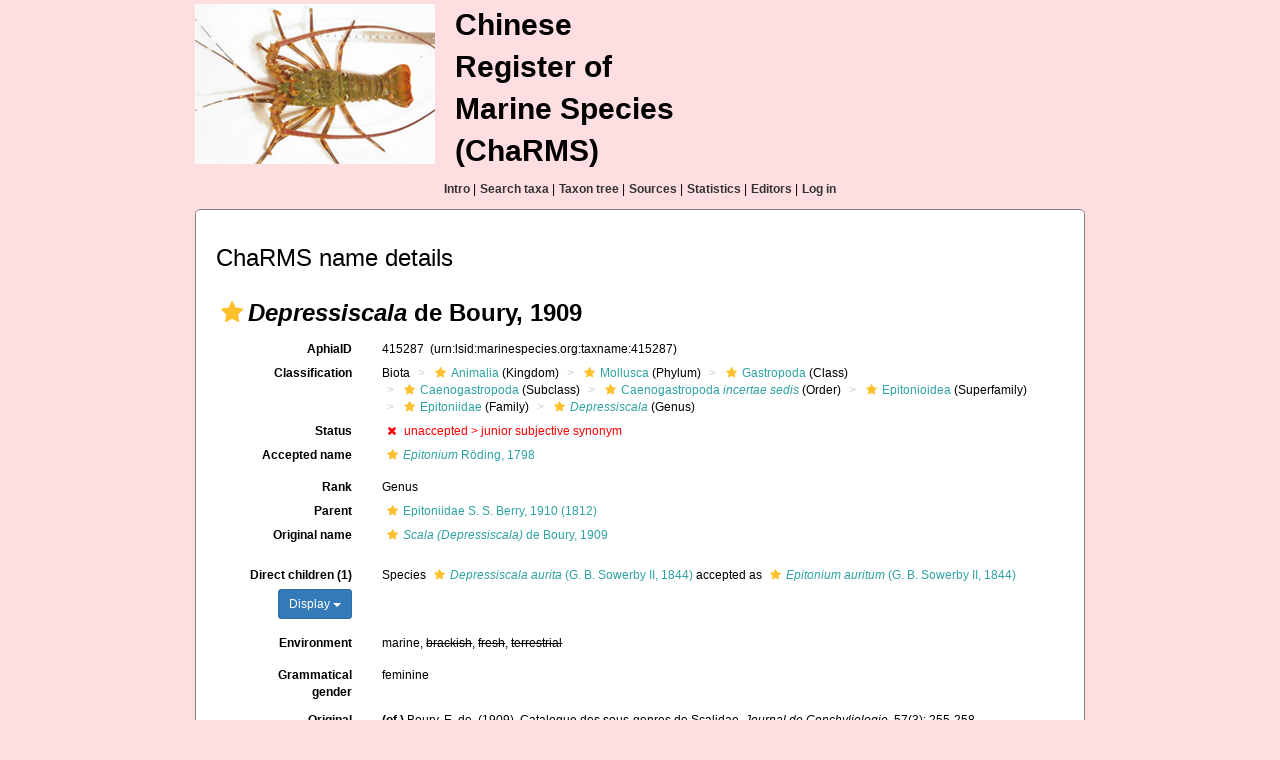

--- FILE ---
content_type: text/css
request_url: https://www.marinespecies.org/charms/styles.css
body_size: 385
content:
body {
 font-family : Verdana, Arial, Helvetica, Sans-serif;
 font-size : 12px;
}

.menu{
 font-weight:bold;
 color:#333;
}

.full{
 background-color: #FFDEE1;
}

td {
 font-size : 12px;
}

a {
 color:#31A3A3;
 text-decoration:none;
}

a:hover {
 text-decoration:underline;
}

#content{
 border: 1px solid #828282;
 background-color:#FFFFFF;
 border-radius: 5px;
}

.footer{
 text-align:center;
 font-size:10px;
 color:#333;
}

.footer a{
 color:#31A3A3;
}